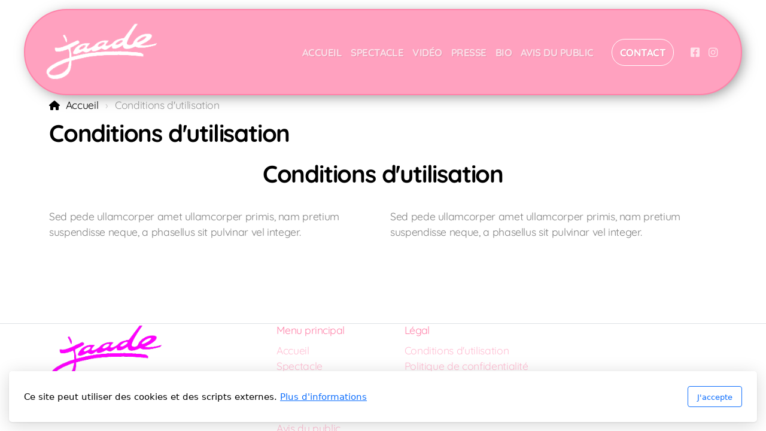

--- FILE ---
content_type: text/html; charset=utf-8
request_url: https://jaade.fr/conditions-d-utilisation
body_size: 6089
content:
<!DOCTYPE html>
<html lang="fr" class="ko_Theme">
<head>
	<meta charset="utf-8">
	<meta http-equiv="X-UA-Compatible" content="IE=edge">
	<meta name="viewport" content="width=device-width, initial-scale=1" />
	<meta name="generator" content="Infomaniak Site Creator" />
	<meta name="description" content="" />
	<meta name="keywords" content="" />

	<title>Conditions d'utilisation &mdash; Jaade</title>

	<link rel="preconnect" href="https://fonts.bunny.net" crossorigin><link rel="dns-prefetch" href="https://fonts.bunny.net" crossorigin>	<base href="/">
	<link rel="shortcut icon" href="/data/files/logojaaderose.png" />
	<link rel="apple-touch-icon" href="/data/files/logojaaderose.png" />

	<script src="https://storage4.infomaniak.com/website-builder/cdn/5.17.0/assets/vendor/jquery@3.6.1/dist/jquery.min.js" type="text/javascript"></script>
<link rel="canonical" href="https://jaade.fr/conditions-d-utilisation" />
	<link href="https://storage4.infomaniak.com/website-builder/cdn/5.17.0/assets/vendor/bootstrap@5.3.0/dist/css/bootstrap.min.css" rel="stylesheet" />
	<link href="https://storage4.infomaniak.com/website-builder/cdn/5.17.0/assets/live.css" type="text/css" rel="stylesheet" /><link href="//fonts.bunny.net/css?family=Quicksand:200,400,700&amp;subset=latin-ext&amp;display=swap" rel="stylesheet" type="text/css" />
	

	<!--[if lt IE 9]><script src="https://storage4.infomaniak.com/website-builder/cdn/5.17.0/assets/vendor/html5shiv@3.7.3/dist/html5shiv.min.js"></script><script src="https://storage4.infomaniak.com/website-builder/cdn/5.17.0/assets/vendor/respond.js@1.4.2/dest/respond.min.js"></script><![endif]-->

	<style>:root{--ui-color-accent: #4EBDF5;--ui-color-accent-75: rgba(78,189,245,0.7);--ui-color-accent-50: rgba(78,189,245,0.5);--ui-color-accent-25: rgba(78,189,245,0.25);--ui-color-accent-light: rgba(78,189,245,0.1);--ui-color-stripes-accent:repeating-linear-gradient(
	-45deg,#1281b9,#4EBDF5 20px,#1281b9 20px,#1281b9 50px,#4EBDF5 50px,#4EBDF5 65px);--ui-color-leftmenu:#292E3D;}</style><style>.ko_Theme .topmenu a:hover, .ko_Theme .topmenu .active a {background:inherit}.ko_Theme .menuHolder li a {margin: 0;padding: 0;border: 0;font-size: 100%;font: inherit;vertical-align: baseline;line-height: 1;color: inherit;text-shadow: none}.ko_Theme .menuHolder li {display: inline-block;padding:0}.ko_Theme .menuHolder{ flex-flow: row wrap}.ko_Theme .menuHolder,.ko_Theme #headerMenu{padding:0}.ko_Theme .logoHolder #logoReplacer h2,.ko_Theme .logoHolder a,.ko_Theme .logoHolder {line-height:1;padding:0;margin:0;height:auto}.ko_Theme .logoHolder img{max-height:auto}.ko_Theme #headerMenu .container {/*overflow:auto;*/display:flex;flex-direction: row;justify-content: space-between;align-items: center}:root{--color1:#ff82a9;--color2:#ffc0be;--color1_rgb: 255,130,169;--color1_hsl: 341,100%,75%;--color1_hs: 341,100%;--color1_h: 341;--color1_s: 100%;--color1_l: 75%;--color1_25:#ffe0ea;--color1_50:#ffc1d4;--color1_75:#ffa1bf;--color1_125:#bf627f;--color1_150:#804155;--color1_175:#40212a;--color2_rgb: 255,192,190;--color2_hsl: 2,100%,87%;--color2_hs: 2,100%;--color2_h: 2;--color2_s: 100%;--color2_l: 87%;--color2_25:#ffefef;--color2_50:#ffe0df;--color2_75:#ffd0ce;--color2_125:#bf908f;--color2_150:#80605f;--color2_175:#403030;--color1_bw:rgba(255,255,255,0.8);--color1_25_bw:rgba(0,0,0,0.8);--color1_50_bw:rgba(0,0,0,0.8);--color1_75_bw:rgba(0,0,0,0.8);--color1_125_bw:rgba(255,255,255,0.8);--color1_150_bw:rgba(255,255,255,0.8);--color1_175_bw:rgba(255,255,255,0.8);--color2_bw:rgba(0,0,0,0.8);--color2_25_bw:rgba(0,0,0,0.8);--color2_50_bw:rgba(0,0,0,0.8);--color2_75_bw:rgba(0,0,0,0.8);--color2_125_bw:rgba(255,255,255,0.8);--color2_150_bw:rgba(255,255,255,0.8);--color2_175_bw:rgba(255,255,255,0.8);;--font1:Quicksand;--font2:Quicksand;--font3:Helvetica Neue,sans-serif;--color1_rgb: 255,130,169;--color1_hsl: 341,100%,75%;--color1_hs: 341,100%;--color1_h: 341;--color1_s: 100%;--color1_l: 75%;--color1_25:#ffe0ea;--color1_50:#ffc1d4;--color1_75:#ffa1bf;--color1_125:#bf627f;--color1_150:#804155;--color1_175:#40212a;--color2_rgb: 255,192,190;--color2_hsl: 2,100%,87%;--color2_hs: 2,100%;--color2_h: 2;--color2_s: 100%;--color2_l: 87%;--color2_25:#ffefef;--color2_50:#ffe0df;--color2_75:#ffd0ce;--color2_125:#bf908f;--color2_150:#80605f;--color2_175:#403030;--color1_bw:rgba(255,255,255,0.8);--color1_25_bw:rgba(0,0,0,0.8);--color1_50_bw:rgba(0,0,0,0.8);--color1_75_bw:rgba(0,0,0,0.8);--color1_125_bw:rgba(255,255,255,0.8);--color1_150_bw:rgba(255,255,255,0.8);--color1_175_bw:rgba(255,255,255,0.8);--color2_bw:rgba(0,0,0,0.8);--color2_25_bw:rgba(0,0,0,0.8);--color2_50_bw:rgba(0,0,0,0.8);--color2_75_bw:rgba(0,0,0,0.8);--color2_125_bw:rgba(255,255,255,0.8);--color2_150_bw:rgba(255,255,255,0.8);--color2_175_bw:rgba(255,255,255,0.8);}#contentArea .koColor {color:#ff82a9;}ul.koCheckList li:before {background:#ff82a9;}.ko_Theme #website .btn-primary {background-color:var(--color1);border-color:var(--color1);}.ko_Theme #website .btn-outline-primary {color:var(--color1);border-color:var(--color1);}.ko_Theme #website .btn-outline-primary:hover {background-color:var(--color1);color:var(--color1_bw);border-color:var(--color1);}#website .page-item.active .page-link {background-color:#ff82a9;color:var(--color1_bw);border-color:var(--color1);}#contentArea a:not(.btn),#contentArea a.btn-link {color:var(--color1)}#website.koMenu a:not(.btn):not(.koMenuButton),#website.koMenu a.btn-link {color:var(--color1)}#website .keditDark .keditWhite a:not(.btn):not(.page-link),#website .keditDark .keditWhite a.btn.btn-link{color:var(--color1)}.ko_Theme #contentArea, .ko_Theme .koThemeDark #contentArea .whiteShadowContainer {color:rgba(0,0,0,0.5)}#contentArea h1, #contentArea h2, #contentArea h3,#contentArea h1 a, #contentArea h2 a, #contentArea h3 a, .koThemeDark #contentArea .whiteShadowContainer strong, .koThemeDark #contentArea .whiteShadowContainer h1, .koThemeDark #contentArea .whiteShadowContainer h2, .koThemeDark #contentArea .whiteShadowContainer h3{color: rgb(0, 0, 0);}#contentArea h4, #contentArea h5, #contentArea h6,#contentArea h4 a, #contentArea h5 a, #contentArea h6 a, .koThemeDark #contentArea .whiteShadowContainer strong, .koThemeDark #contentArea .whiteShadowContainer h4, .koThemeDark #contentArea .whiteShadowContainer h5, .koThemeDark #contentArea .whiteShadowContainer h6 {color: rgb(0, 0, 0);}.ko_Theme #website #footerContent {color: var(--color1_75);}.ko_Theme #website #footerContent h1,.ko_Theme #website #footerContent h2,.ko_Theme #website #footerContent h3,.ko_Theme #website #footerContent h4,.ko_Theme #website #footerContent h5,.ko_Theme #website #footerContent h6 {color: var(--color1);}.ko_Theme #website, .ko_Theme #website p{font-family:var(--font2),sans-serif;}.ko_Theme #website a.btn, .ko_Theme #website button.btn{font-family:var(--font2),sans-serif;}.ko_Theme #website h1,.ko_Theme #website h2,.ko_Theme #website h3{font-family:var(--font1),sans-serif;font-weight:700}.ko_Theme #website h4,.ko_Theme #website h5,.ko_Theme #website h6{font-family:var(--font1),sans-serif;font-weight:400}.ko_Theme #website .topmenu{font-family:var(--font2),sans-serif;font-weight:700}.ko_Theme #website .logoHolder h2{font-family:var(--font2),sans-serif;font-weight:700}.ko_Theme #website #footerContent {font-family:var(--font2),sans-serif;}.ko_Theme #website #footerContent h1,.ko_Theme #website #footerContent h2,.ko_Theme #website #footerContent h3,.ko_Theme #website #footerContent h4,.ko_Theme #website #footerContent h5,.ko_Theme #website #footerContent h6 {font-family:var(--font1),sans-serif;}.ko_Theme .menuHolder li.topmenuSocial > span{margin-top:0px;}.ko_Theme #headerContent:not(.koZeroPadding),.ko_Theme #subpageHeaderContent:not(.koZeroPadding){}.ko_Theme #headerMenu{/*overflow:auto;*//*display:flex;flex-direction: row;justify-content: space-between;align-items: center;*/background:var(--color1_75);padding:20px;margin:15px 0px 0px 0px;border:2px solid var(--color1);border-radius:99px;box-shadow:0 .4375rem 1.8125rem 0 rgba(0,0,0,.09);position:absolute;display:block;position:absolute;z-index:3;;}.ko_Theme .logoHolder{padding:0px 0px 0px 0px;;white-space: nowrap;}.ko_Theme .logoHolder h2{font-size:30px;color:rgb(255, 255, 255);display: flex;align-items: center;min-height:100px;}@media (max-width: 768px){.ko_Theme .logoHolder h2{font-size:22px;}}.ko_Theme .logoHolder img{max-height:100px;height:100px;min-height:100px;}.ko_Theme .menuHolder { display: flex;}.ko_Theme .menuHolder li{}.ko_Theme .menuHolder li a{font-size:17px;color:rgba(255, 255, 255,0.7);padding:5px 0px 5px 0px;margin:0px 0px 0px 15px;border-radius:0px;border:0px solid transparent;text-shadow:1px 1px 1px rgba(0,0,0,0.1);text-transform:uppercase;transition:0.2s all;}.ko_Theme .menuHolder li.active a,.ko_Theme .menuHolder li a:hover{color:rgb(255, 255, 255);border-color:rgb(255, 255, 255);}.ko_Theme .menuHolder li.accent1 a,.ko_Theme .menuHolder li.accent1.active a{font-size:17px;color:rgb(255, 255, 255);padding:13px;margin:0px 0px 0px 30px;border-radius:99px;border:1px solid rgb(255, 255, 255);}.ko_Theme .menuHolder li.accent1.active a,.ko_Theme .menuHolder li.accent1 a:hover{color:var(--color1);background:rgb(255, 255, 255);}.ko_Theme .menuHolder li.accent2 a,.ko_Theme .menuHolder li.accent2.active a{font-size:17px;color:var(--color2_25);background:var(--color2);padding:15px;margin:0px 0px 0px 10px;border-radius:5px;border:0px solid ;}.ko_Theme .menuHolder li.accent2.active a,.ko_Theme .menuHolder li.accent2 a:hover{color:var(--color2_25);background:var(--color2_125);border-color:var(--color1);}.ko_Theme .menuHolder li.topmenuSocial a{color:rgb(255, 255, 255)}#contentArea:not(.lpMode) #contentAreaElement + .kedit::before{content:"";white-space:nowrap;display:block;padding-top:162px;}#contentArea:not(.lpMode) #contentAreaElement + .kedit .k_Edit,#contentArea:not(.lpMode) #contentAreaElement + .kedit .koInModuleMenu{top:162px;border-top-right-radius: 4px;}#contentArea:not(.lpMode) #contentAreaElement + .kedit span.k_EditMore{border-radius: 0 4px 4px 0;}.keditColumn .k_Edit,.keditColumn .koInModuleMenu{top:2px!important}.ko_Theme #headerMenu{max-width:90%;margin-right:auto;margin-left:auto}.ko_Theme #headerMenu .container{ max-width: 100%;}@media (min-width: 1200px) {.ko_Theme #headerMenu {max-width: 1200px;}}   .ko_Theme #headerMenu {   box-shadow: 5px 5px 25px -5px rgba(0,0,0,0.5); }</style>
</head>
<body class="" >
<div id="websiteLoading" onclick="var elem = document.getElementById('websiteLoading');elem.parentNode.removeChild(elem);" onkeyup="var elem = document.getElementById('websiteLoading');elem.parentNode.removeChild(elem);" class="isLoading isLoading-1"><div style="background:white;position:absolute;top:0;left:0;right:0;bottom:0;height:100%;width:100%" class="d-none"></div><noscript><style>#websiteLoading{display:none!important}body{visibility:visible!important;overflow:auto!important}</style></noscript><style>		body{overflow:hidden}		body.body{visibility:visible;overflow:auto}		#websiteLoading{visibility:visible;position:fixed;top:0;left:0;right:0;bottom:0;transition:0.5s all;z-index:100;background: linear-gradient(135deg, rgba(255,255,255,.95) 20%, rgba(255,255,255,.5), rgba(255,255,255,.95) 80%);cursor:wait}		#websiteLoading.isLoading-1{background:#fff;}		#websiteLoading.isLoaded{opacity:0;cursor:default;pointer-events:none}		@-webkit-keyframes koLoadingRotation {		to {			-webkit-transform: rotate(360deg);					transform: rotate(360deg);		}		}		@keyframes koLoadingRotation {		to {			-webkit-transform: rotate(360deg);					transform: rotate(360deg);		}		}		.isLoading .spinner {		-webkit-animation: koLoadingRotation 1.5s linear infinite;				animation: koLoadingRotation 1.5s linear infinite;			/*will-change: transform;*/		}		.isLoading .spinner .path {		-webkit-animation: dash 1.5s ease-in-out infinite;				animation: dash 1.5s ease-in-out infinite;		}		@-webkit-keyframes dash {		0% {			stroke-dasharray: 1, 150;			stroke-dashoffset: 0;			stroke:var(--color1);		}		50% {			stroke-dasharray: 90, 150;			stroke-dashoffset: -35;			stroke:var(--color2);		}		100% {			stroke-dasharray: 90, 150;			stroke-dashoffset: -124;			stroke:var(--color1);		}		}		@keyframes dash {		0% {			stroke-dasharray: 1, 150;			stroke-dashoffset: 0;			stroke:var(--color1);		}		50% {			stroke-dasharray: 90, 150;			stroke-dashoffset: -35;			stroke:var(--color2);		}		100% {			stroke-dasharray: 90, 150;			stroke-dashoffset: -124;			stroke:var(--color1);		}		}		#websiteLoading::after {			content:"";			background: #fff;			border-radius:100%;			box-shadow: 5px 5px 50px rgba(0,0,0,0.1);			position: absolute;			top: 50%;			left: 50%;			margin: -57px 0 0 -57px;			width: 114px;			height: 114px;		}		</style><svg class="spinner" viewBox="0 0 50 50" style="z-index: 2;position: absolute;top: 50%;left: 50%;width:120px;height:120px;	  margin: -60px 0 0 -60px;"><circle class="path" cx="25" cy="25" r="20" fill="none" stroke-width="2" style="stroke: #ccc; stroke: var(--color1);stroke-linecap: round;"></circle></svg></div><div id="website" class=""><header id="header"><div id="headerMenu"><div class="container"><div class="logoHolder skiptranslate"><a href="/" class="logo"><h2><img src="data/files/logojaadeblanc_1694082034.png" style="border:0" id="WebsiteLogo" alt="Jaade" /></h2></a></div>

	<ul class="menuHolder topmenu">
		<li><a href="https://jaade.fr"><span>Accueil</span></a></li>
		<li><a href="spectacle"><span>Spectacle</span></a></li>
		<li><a href="video"><span>Vidéo</span></a></li>
		<li><a href="presse"><span>PRESSE</span></a></li>
		<li><a href="bio"><span>Bio</span></a></li>
		<li><a href="avis-du-public"><span>Avis du public</span></a></li>
		<li class="accent1"><a href="contact"><span>Contact</span></a></li>
		<li class="topmenuSocial"><span><a class="koSocialFacebookHover" target="_blank" href="https://www.facebook.com/jaade.officiel"><i class="fab fa-facebook-square"></i></a><a class="koSocialInstagramHover" target="_blank" href="https://instagram.com/jaade.officiel"><i class="fab fa-instagram"></i></a></span></li>
	</ul>

</div></div></header><main class="WxEditableArea" id="contentArea"><div id="contentAreaElement" class="kelement"></div><section data-pcid="4007"  id="k64ecb9f88657b" class="kedit" data-keditor="1" >

    <div class="container">

    <div class="row">
        <div class="col-lg">
            <div class="col-container">
            
            <ol class="breadcrumb"><li class="breadcrumb-item"><a href="index.php">Accueil</a></li><li class="breadcrumb-item"><div class="keditable d-inline-block">Conditions d'utilisation</div></li></ol>
            <h1 class="keditable">Conditions d'utilisation</h1>

            </div>
        </div>
    </div>

        
        
    </div>

</section><section data-pcid="4017"  id="k64ecb9f886de4" class="kedit">


    <div class="container">
        <div class="text-center">
          <h2 class="h1 keditable" data-aos="fade-in">Conditions d'utilisation</h2>
        </div>

          <div class="row text-start pt-4">
            <div class="col-12 col-md-6" data-aos="fade-in">
              <div class="keditable">Sed pede ullamcorper amet ullamcorper primis, nam pretium suspendisse neque, a phasellus sit pulvinar vel integer.</div>
            </div>
            <div class="col-12 col-md-6" data-aos="fade-in">
              <div class="keditable">Sed pede ullamcorper amet ullamcorper primis, nam pretium suspendisse neque, a phasellus sit pulvinar vel integer.</div>
            </div>
          </div>
    </div>

</section></main><footer id="footerContent"><section data-pcid="5500.1" id="kedit_fn0orubsd" data-bgcolor="rgb(255, 255, 255)" class="border-top kedit keditFooter keditFooter1" style="background:rgb(255, 255, 255)"><div class="container keditFooterLine1">
          <div class="row">
              <div class="col-lg-4">
                  <div class="kedit" id="kpg_4480441"><div class="keditable keditable-auto">
                  <img class="keditFooterLogo lazy" alt="" title="" data-src="data/files/logojaaderose.png">
                  
                  </div></div>
              </div>
              <div class="col-lg-8">
                  <div class="kedit keditFooterMenu" id="kpg_4307442"><ul class="sitemap"><li><h5>Menu principal</h5>
<ul>

<li data-id="1"><a href="https://jaade.fr/" title="Accueil" ><span>Accueil</span></a></li>

<li data-id="2"><a href="spectacle" title="Spectacle" ><span>Spectacle</span></a></li>

<li data-id="3"><a href="video" title="Vidéo" ><span>Vidéo</span></a></li>

<li data-id="7"><a href="presse" title="PRESSE" ><span>PRESSE</span></a></li>

<li data-id="5"><a href="bio" title="Bio" ><span>Bio</span></a></li>

<li data-id="6"><a href="avis-du-public" title="Avis du public" ><span>Avis du public</span></a></li>

<li data-id="4"><a href="contact" title="Contact" ><span>Contact</span></a></li>
</ul>
</li></ul><ul class="sitemap"><li><h5>Légal</h5>
<ul>

<li data-id="1"><a href="conditions-d-utilisation" title="Conditions d'utilisation" ><span>Conditions d'utilisation</span></a></li>

<li data-id="2"><a href="politique-de-confidentialite" title="Politique de confidentialité" ><span>Politique de confidentialité</span></a></li>
</ul>
</li></ul></div>
              </div>
          </div>
      </div>

      <div class="keditFooterLine2 border-top">
          <div class="container">
              <div class="row">
                  <div class="col-sm-7">
                      <div class="kedit" id="kpg_8995213"><div class="keditable keditFooterCopyright">Copyright, tous droits réservés</div></div>
                  </div>
                  <div class="col-sm-5">
                      <div class="kedit keditFooterApp" id="kpg_3360764"><div class="footerHolder" id="keditFooterModule"><div class="social_fa social_bw social_bwh social_footer"><a target="_blank" href="https://www.facebook.com/jaade.officiel"><i class="fab fa-facebook-square fa-2x fa-fw"></i></a><a target="_blank" href="https://instagram.com/jaade.officiel"><i class="fab fa-instagram fa-2x fa-fw"></i></a></div></div></div>
                  </div>
              </div>
          </div>
      </div></section></footer></div><a id="scrollToTop" href="javascript:void(null)"><i class="fa fa-fw fa-arrow-up"></i></a><script data-id="websiteLoading">$(document).ready(function(){

						$('#websiteLoading').removeClass('isLoading-1');
						setTimeout(function(){

							var c=$('#websiteLoading');
							if(c.length>0){
								//$('body').attr('id','body');
								$('body').addClass('body');
								$('#websiteLoading').addClass('isLoaded');
								setTimeout(function(){$('#websiteLoading').remove()},1000);
							}

						},3000);
					});window.onload = function(){$('#websiteLoading').addClass('isLoaded');
				//$('body').attr('id','body');
				$('body').addClass('body');
				setTimeout(function(){$('#websiteLoading').remove()},500);$(document).keyup(function(e){if((e.ctrlKey || e.metaKey)&&e.keyCode==27){window.location.href="";}});};</script><script>var koSiteName="Jaade";$(function(){$(".koLeftMenuOpener").removeClass("invisible");})</script><div id="searchHolder">
		<form method="get" action="">
			<div>Recherche</div>
			<input type="text" autocomplete="off" name="search" id="searchInput" class="form-control">
			<button type="submit" class="btn btn-color1"><i class="fas fa-search"></i></button>
			<button type="reset" class="btn btn-light" onclick="$('#searchHolder').removeClass('active')"><i class="fas fa-times"></i></button>
		</form></div><script>var magnificPopupInit=function(){$('a.lightbox').magnificPopup({type:'image',gallery:{enabled:true}});}</script><link rel="stylesheet" href="https://storage4.infomaniak.com/website-builder/cdn/5.17.0/assets/vendor/magnific-popup@1.1.0/dist/magnific-popup.min.css" /><script async src="https://storage4.infomaniak.com/website-builder/cdn/5.17.0/assets/vendor/magnific-popup@1.1.0/dist/jquery.magnific-popup.min.js" onload="magnificPopupInit()"></script>
<script></script> 
<div class="cookie-consent"><div>Ce site peut utiliser des cookies et des scripts externes. <a href="politique-de-confidentialite">Plus d'informations</a></div><div class="cookie-close"><button type="button" class="btn btn-outline-primary" onclick="createCookieInfo(1234)">J'accepte</button></div></div>
    <script>


	function createCookieInfo(type){

		var cookieValue='0';

		if(type == 1234){

			// all types of cookies are allowed

			$('#cookieConsentCheckbox2,#cookieConsentCheckbox3,#cookieConsentCheckbox4').prop('checked',true);

			cookieValue+='1234';

		} else if(type == 0){

			// custom settings

			cookieValue+='1';

			if($('#cookieConsentCheckbox2').prop('checked') === true)
				cookieValue+='2';

			if($('#cookieConsentCheckbox3').prop('checked') === true)
				cookieValue+='3';

			if($('#cookieConsentCheckbox4').prop('checked') === true)
				cookieValue+='4';


		} else {

			// only necessary

			$('#cookieConsentCheckbox2,#cookieConsentCheckbox3,#cookieConsentCheckbox4').prop('checked',false);

			cookieValue+='1';

		}

		var name='cookieConsentAgree';

        var date = new Date();
        date.setTime(date.getTime() + (365 * 24 * 60 * 60 * 1000));
        var expires = "; expires=" + date.toGMTString();
    	document.cookie = escape(name) + "=" + escape(cookieValue) + expires + "; path=/";

		$(".cookie-consent").fadeOut();
		
	}

	</script>
    <script src="https://storage4.infomaniak.com/website-builder/cdn/5.17.0/assets/vendor/instant.page@5.2.0/instantpage.min.js" type="module" defer></script><script>var menuCaption = "Sélectionner une page";var timeLocale={YEAR_PLURAL: "Ann\u00e9es",YEAR_SINGULAR: "Ann\u00e9e",MONTH_PLURAL: "Mois",MONTH_SINGULAR: "Mois",WEEK_PLURAL: "Semaines",WEEK_SINGULAR: "Semaine",DAY_PLURAL: "Jours",DAY_SINGULAR: "Jour",HOUR_PLURAL: "Heures",HOUR_SINGULAR: "Heure",MINUTE_PLURAL: "Minutes",MINUTE_SINGULAR: "Minute",SECOND_PLURAL: "Secondes",SECOND_SINGULAR: "Seconde"};</script><script type="text/javascript" src="https://storage4.infomaniak.com/website-builder/cdn/5.17.0/assets/live.js" async></script><script>$("body").on("contextmenu",function(e){return false;});$("img").mousedown(function(e){e.preventDefault();});</script><style>img{pointer-events:none}</style><link href="https://storage4.infomaniak.com/website-builder/cdn/5.17.0/assets/vendor/@fortawesome/fontawesome-free@6.4.2/css/all.min.css" rel="stylesheet" /><script src="https://storage4.infomaniak.com/website-builder/cdn/5.17.0/assets/vendor/bootstrap@5.3.0/dist/js/bootstrap.bundle.min.js" type="text/javascript"></script>
	<!-- AOS (Animate on Scroll) -->
	<link rel="stylesheet" href="https://storage4.infomaniak.com/website-builder/cdn/5.17.0/assets/vendor/aos@2.3.4/dist/aos.css" />
<script src="https://storage4.infomaniak.com/website-builder/cdn/5.17.0/assets/vendor/aos@2.3.4/dist/aos.min.js" defer></script><script>$(function(){AOS.init({offset:-10,delay:100,duration:800,easing:'ease',anchorPlacement:'top-bottom'});})</script><script>$(function(e){var a = 400,s = e('#scrollToTop');e(window).scroll(function(){e(this).scrollTop() > a ? s.addClass('active') : s.removeClass('active')}), s.on('click',function(a){s.removeClass('active');e('body,html').animate({scrollTop: 0});})})</script><script type="text/javascript" id="jsMenusSetup">window.addEventListener('load',function(){ddlevelsmenu.setup("1", "topbar","0","0");});</script>
</body></html>